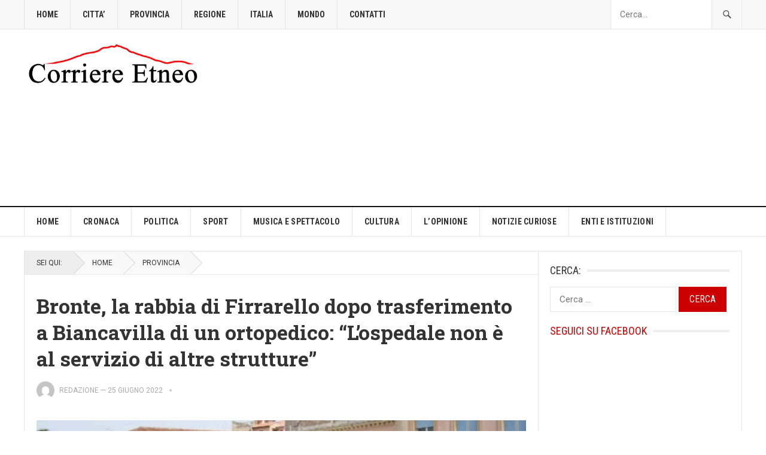

--- FILE ---
content_type: text/html; charset=utf-8
request_url: https://www.google.com/recaptcha/api2/aframe
body_size: 259
content:
<!DOCTYPE HTML><html><head><meta http-equiv="content-type" content="text/html; charset=UTF-8"></head><body><script nonce="UKKFA_Tdv0LWOdU-RgztWw">/** Anti-fraud and anti-abuse applications only. See google.com/recaptcha */ try{var clients={'sodar':'https://pagead2.googlesyndication.com/pagead/sodar?'};window.addEventListener("message",function(a){try{if(a.source===window.parent){var b=JSON.parse(a.data);var c=clients[b['id']];if(c){var d=document.createElement('img');d.src=c+b['params']+'&rc='+(localStorage.getItem("rc::a")?sessionStorage.getItem("rc::b"):"");window.document.body.appendChild(d);sessionStorage.setItem("rc::e",parseInt(sessionStorage.getItem("rc::e")||0)+1);localStorage.setItem("rc::h",'1769771414450');}}}catch(b){}});window.parent.postMessage("_grecaptcha_ready", "*");}catch(b){}</script></body></html>